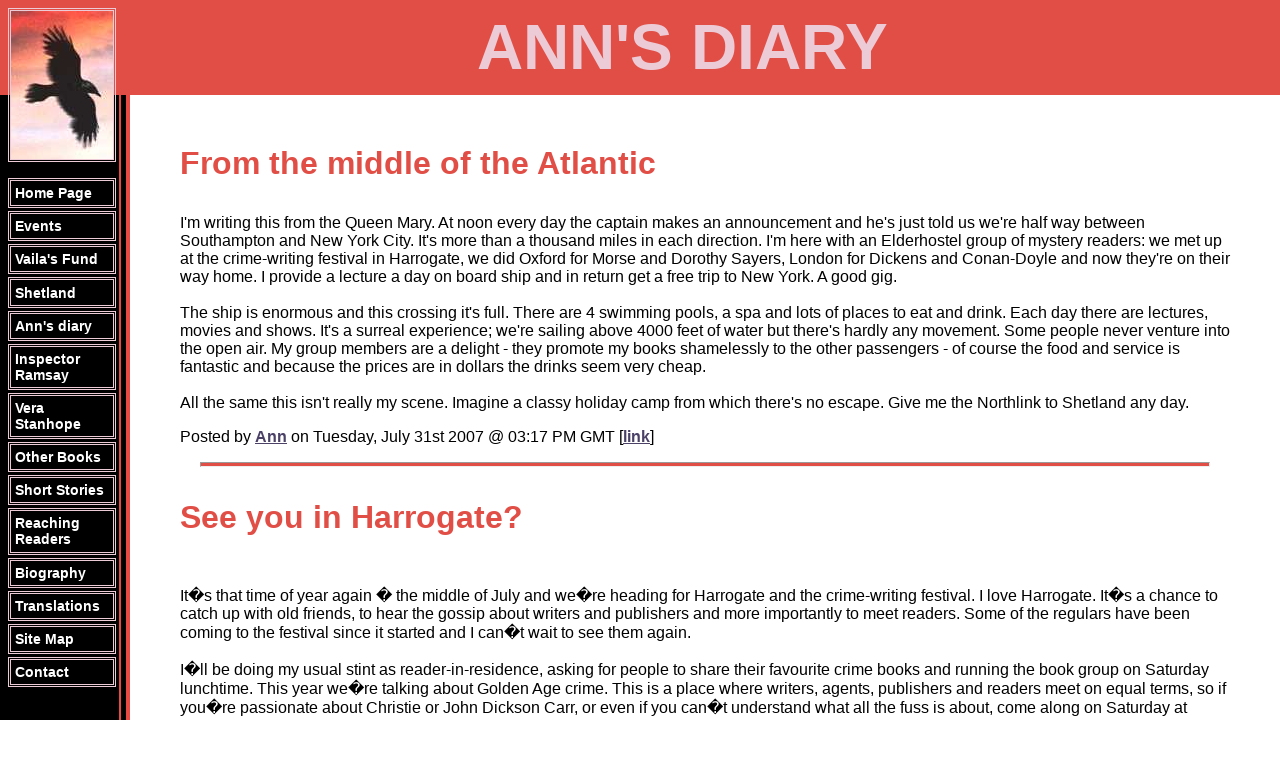

--- FILE ---
content_type: text/html
request_url: https://anncleeves.com/weblog/archives/archive-072007.html
body_size: 6326
content:
<!DOCTYPE html>
<html lang="en-gb">
<head>
<title>Ann Cleeves: diary (From the middle of the Atlantic)</title>
<meta charset="utf-8">
<meta http-equiv="X-UA-Compatible" content="IE=edge">
<meta name="viewport" content="width=device-width, initial-scale=1, shrink-to-fit=no">
<meta name="keywords" content="ann cleeves, crime fiction, crime writer, murder squad, dagger in the library,diary">
<meta name="description" content="The online diary of acclaimed crime writer Ann Cleeves">
<link rel="STYLESHEET" type="text/css" href="/ann.css">
<link rel="STYLESHEET" type="text/css" href="/menu-mobile.css">
    <link REL="SHORTCUT ICON" HREF="/favicon.ico">
<style>
.button {
  border: 1px solid #000;
}

.text {
  border: 1px solid #000;
  color: #000;
}

.raised {
  position: relative;
  top: -12px;
  left: 12px;
  padding: 4px;
  background:#fff;
}

table.calendar {
  margin-left: 10px;
}
div.searchform {
  text-align:center;
  padding:0ex 120px 1ex 0px;
}
</style>
</head>
<body>
<h1>ANN'S DIARY
<span id="Menu-trigger" title="Open menu">&#x2630;</span></h1>
<nav id="menu-mobile"></nav>
<a href="#content"><img src="/images/skip.gif" class="skip" alt="Skip navigation"></a>
<img src="/images/raven.jpg" class="logo" width=102 height=148 alt="Raven logo" style="border: double 3px #ECCBD6">
<div id="LHS">
<p class="item"><a href="/index.html" class="item">Home&nbsp;Page</a></p>
<p class="item"><a href="/events.html" class="item">Events</a></p>
<p class="item"><a href="/vaila.html" class="item">Vaila's Fund</a></p>
<p class="item"><a href="/shetland/index.html" class="item">Shetland</a></p>
<p class="item"><a href="http://www.anncleeves.com/weblog/" class="item">Ann's diary</a></p>
<p class="item"><a href="/ramsay.html" class="item">Inspector Ramsay</a></p>
<p class="item"><a href="/stanhope.html" class="item">Vera Stanhope</a></p>
<p class="item"><a href="/otherbooks.html" class="item">Other Books</a></p>
<p class="item"><a href="/short.html" class="item">Short Stories</a></p>
<p class="item"><a href="/other.html" class="item">Reaching Readers</a></p>
<p class="item"><a href="/bio.html" class="item">Biography</a></p>
<p class="item"><a href="/translations.html" class="item">Translations</a></p>
<p class="item"><a href="/sitemap.html" class="item">Site Map</a></p>
<p class="item"><a href="/contact.html" class="item">Contact</a></p>
</div>
<div class="main">
<a name="content"></a>
<h3>From the middle of the Atlantic</h3>
<p>I'm writing this from the Queen Mary.  At noon every day the captain makes an announcement and he's just told us we're half way between Southampton and New York City.  It's more than a thousand miles in each direction.  I'm here with an Elderhostel group of mystery readers: we met up at the crime-writing festival in Harrogate, we did Oxford for Morse and Dorothy Sayers, London for Dickens and Conan-Doyle and now they're on their way home.  I provide a lecture a day on board ship and in return get a free trip to New York.  A good gig.<br /><br />The ship is enormous and this crossing it's full.  There are 4 swimming pools, a spa and lots of places to eat and drink.  Each day there are lectures, movies and shows.  It's a surreal experience; we're sailing above 4000 feet of water but there's hardly any movement.  Some people never venture into the open air.  My group members are a delight - they promote my books shamelessly to the other passengers - of course the food and service is fantastic and because the prices are in dollars the drinks seem very cheap.<br /><br />All the same this isn't really my scene.  Imagine a classy holiday camp from which there's no escape.  Give me the Northlink to Shetland any day.
<br />
<p>Posted by <a href="http://anncleeves.com" >Ann</a> on Tuesday, July 31st  2007  @ 03:17 PM GMT [<a href="http://www.anncleeves.com/weblog/archives/00000032.html" title="Tuesday, July 3107: From the middle of the Atlantic">link</a>]
</p>
<hr><h3>See you in Harrogate?</h3>
<p><br />It�s that time of year again � the middle of July and we�re heading for Harrogate and the crime-writing festival.  I love Harrogate.  It�s a chance to catch up with old friends, to hear the gossip about writers and publishers and more importantly to meet readers.  Some of the regulars have been coming to the festival since it started and I can�t wait to see them again.<br /><br />I�ll be doing my usual stint as reader-in-residence, asking for people to share their favourite crime books and running the book group on Saturday lunchtime.  This year we�re talking about Golden Age crime.  This is a place where writers, agents, publishers and readers meet on equal terms, so if you�re passionate about Christie or John Dickson Carr, or even if you can�t understand what all the fuss is about, come along on Saturday at 1.00pm.<br /><br />These days there are book groups everywhere � in pubs and cafes, libraries and bookshops, prisons and office canteens.  If you�d like to set up your own group, but you�re not sure how to start, or you�re already in a book group, but feel it�s running out of steam a bit, I�m holding a readers� surgery on Friday and Saturday afternoon.  Call in at any time between 2.00 and 4.00 for a chat.  Find me by the readers� noticeboard.<br /><br />And this year I�m actually on a panel!  10.30 on Friday morning, with Stephen Booth, Aline Templeton and Jim Kelly.  Hope to see you there.<br />
<br />
<p>Posted by <a href="http://anncleeves.com" >Ann</a> on Thursday, July 12th  2007  @ 04:41 PM GMT [<a href="http://www.anncleeves.com/weblog/archives/00000031.html" title="Thursday, July 1207: See you in Harrogate?">link</a>]
</p>
<hr>
</div>
<p style="text-align:center">Go to the <a href="http://www.anncleeves.com/weblog/archives/">Archives</a> or <a href="http://www.anncleeves.com/weblog/">the latest entry</a>.</p>
<p style="clear:left;float:left;width:120px;text-align:center;">
<a href="http://www.greymatterforums.com/" target="_top"><img style="border:none;" src="../gm-icon.gif" alt="Powered By Greymatter"></a>
</p>
<!-- searchform code begin -->
<div class="searchform">
<form action="/cgi-bin/gm-comments.cgi" method="post"><input type="text" name="gmsearch" size="20" class="text"> &nbsp; <input type="submit" value="Search this diary" class="button"></form></div>
<!-- searchform code end -->
</body>
</html>

--- FILE ---
content_type: text/css
request_url: https://anncleeves.com/ann.css
body_size: 4802
content:
body {
 background-image: url(images/sidebar.gif);
 background-position: left;
 background-repeat: repeat-y;
 background-color: White;
 font-family: Bliss, arial, helvetica, sans-serif;
 color: Black;
 margin: 0px;
 }
 
img 	{
	Border: none;
}
	
img.logo	{
	position: absolute;
	top: 8px;
	left: 8px;		
}
* html body img.logo {
	 /* IE only */
	 left:7px;
}

div#LHS	{
	position:absolute;
	left:0px;
	top:95px;
	clear: left;
	width: 114px;
	margin: 80px 0px 0px 5px;
	padding: 0ex 1ex 1ex 0ex;
 	font-family: Bliss, arial, helvetica, sans-serif;
	font-weight: bold;
	}
* html body div.lhs	{ /* IE only */
	margin: 80px 0px 0px 2px;
	width: 120px;
}

.main {
 background-color: White;
 margin: 0px 50px 10px 180px;
}

/* Hides from IE5-mac \*/
* html .main {height: 1%;}
/* End hide from IE5-mac */ 

.fbbox {
	float: right;
	margin-left:1em;
	margin-bottom:1em;
	border : 1px solid #E14E46;
	padding: 2%;
	background-color: #FFF1EB;
}

.cartouche {
	padding:15px;
	margin: 20px;
	background-color: #FFF1EB;
	border: 5px double #4B4167;
	min-height:130px;
}

.contactbox {
	padding:1ex;
	margin: 0px 310px 30px 10px;
	background-color: #FFF1EB;
	border: 5px double #4B4167;
}

h1 {
	font-size: 400%;  
	font-weight: bold;
	font-family: bliss, arial, hevetica, sans-serif;
	color: #ECCBD6;
	background: #E14E46;
	text-align: center;
	margin: 0px 0px 0px 0px;
	padding: 10px 25px;
	min-height: 75px;
	}
* HTML body h1 {	/* IE only */
	height: 75px;
}

h2 { 	
	font-size: 300%;  
	font-weight: bold;
	color: #E14E46;
	text-align: center;
}

h3 { 	
	font-size: 200%;  
	font-weight: bold;
	color: #E14E46;
}

h4 { 	
	font-size: 150%;  
	font-weight: bold;
	color: #E14E46;
}

p.caption 	{
	margin-top:1em;
	margin-bottom:0em;
	font-size: 90%;
}

p.credits {
	color: White;
	font-size: 80%;
	font-weight: bold;
	text-align: right;
	margin-right: 10px;
}

p.clear	{
	font-size: 1px;
	margin: 0px;
	clear: right;
}

img.fullwidth	{
	width: 100%;
}
a:link {
	color: #4B4167;
	font-weight: bold;
	text-decoration: underline;
}

a:hover {
	font-weight: bold;
	color: Red;
	text-decoration: none;
	}

a:visited{
	color: #E14E46;
	font-weight: bold;
	text-decoration: underline;
}

hr {
	color: #E14E46;
	background-color: #E14E46;
	height: 3px;
	margin: 10px 20px;
}

 p.here {
	margin: 3px;
	font-size:90%;
	color: Black;
	border : 3px double #E14E46;
	padding: 4%;
	background-color: #ECCBD6;
}

p.item {
	margin: 3px;
	font-size:90%;
	background-color: Black;
	border : 3px double #ECCBD6;
}

a.item:link, a.item:visited {
	color: White;
	background-color: Black;
	padding: 4%;
	display: block;
	text-decoration: none;
	width: 94px;
}

a.item:hover, a.here:hover {
	color: White;
	background-color: #E14E46;
	text-decoration: None;
	display: block;
	width: 94px;
}

* html body a.item:hover	{ /* IE only */
	width: 100%;
}

p.review	{
	margin-bottom:0em;
	margin-left: 2em;
	margin-right: 2em;
}

p.reviewer	{
	margin-top:0em;
	text-indent: 4em;
	font-style: italic;
}

td.header {
	background-color: #4B4167;
	background: #FA5105;
	text-align: center;
	font-size: 200%;
}

dl {
	margin-left: 2em;
}

dt    {
	font-weight: bold;
}

dd    {
	margin-bottom: 2ex;
}

li	{
	margin: 1ex 2ex;
	}

img.thumbnail {
	float: right;
	margin: 5px 0px 5px 20px;
}

img.thumbleft {
	float: left;
	margin: 5px 20px 5px 0px;
}
img#milford1	{
	float:right;
	margin: 5px 0px 5px 20px;
	max-width:50%;
	display:block;
}
img#milford2	{
	display: none;
}

label {
	font-size:80%;
}

div.showcase 	{
	float: right;
	width: 170px;
	min-width: 170px;
	padding: 10px;
	background-color: #FFF1EB;
	text-align: center;
	margin: 0px 0px 10px 20px;
	border: 1px solid #ECCBD6;
}

div.column 	{
	float: right;
	width: 42%;
	padding: 2ex;
	background-color: #FFF5F5;
	margin: 20px 10px;
	border: 1px solid #E14E46;
}

/* Newsletter styles */
div.newslist 	{
	position:fixed;
	top: 115px;
	right:20px;
	width: 170px;
	min-width: 170px;
	min-height: 84vh;
	padding: 10px;
	background-color: #FFF1EB;
	text-align: left;
	margin: 0px 0px 10px 20px;
	border: 1px solid #ECCBD6;
}
div.newsintro {	/* supplements cartouche */
	margin-right: 220px;
}

div.phplist	{
	margin: 1em 220px 1em 20px;
}
div.phplist	form {
	display:inline-block;
}
div.phplist	form input.go-left 	{
	margin-left: -180px !important;
}
div.phplist	form input.submit-button {
	display:inline-block;
	background-color: #E14E46;
	border: none;
   color: white;
   padding: 10px;
   border-radius: 12px;
   text-align: center;
   text-decoration: none;
   font-size: 16px;
   margin: 4px 2px;
   cursor: pointer;
}
div.phplist	form input.submit-button:hover {
	background-color: #ff0000;
	color: yellow;
}

/* Twitter stuff */
div.twtr-widget {
	margin:5px;
}
div.twtr-hd h4 {
	margin: 10px 0 0 0 !important;
	font-size:110% !important;
}
#tweets {
	margin: 10px 315px 0px 5px;
}


--- FILE ---
content_type: text/css
request_url: https://anncleeves.com/menu-mobile.css
body_size: 4622
content:
/* Menu for mobiles v2.3 */
/* For the 1px x 1px gif to skip to content */
img.skip	{
	width: 1px;
	height: 1px;
	border: none;
}
/* So UK can preceed US editions when side-by-side */
div.column	{
	float:left;
}
p.subject	{
	display:none;
}
/* Make room for the logo */
h1	{
	margin: 0px 0px 0px 0px;
	padding: 10px 25px 10px 110px;
}
/* Styles for fluid navigation */

/* These styles are for the menu, which is replaced by a trigger if the width is 800px or less */
#Menu-trigger {
	float:right;
	display: none;
	text-align: center; 
   cursor: pointer;
	vertical-align: super;
	font-size:80%;
   background-color: transparent;
   color: white;
   padding:0;
}

nav#menu-mobile	{
	text-align: center;
	display: block;
	width: 168px;
	margin: 0 auto;
	padding: 0px;
}
nav#menu-mobile p.here {
	width:144px;
}
nav#menu-mobile a.item:link, nav#menu-mobile a.item:visited, nav#menu-mobile a.item:hover, nav#menu-mobile a.here:hover {
	width:144px;
} 

/* Alternatives for the showcase */
div#showcase2, div#showcase3 	{
	float: none;
	width:100%;
	background-color: #FFF1EB;
	border: 1px solid #ECCBD6;
	text-align: center;
	margin: 0;
	padding: 10px;
	border: none;
}
div#showcase2 span	{
	float:left;
	width: 170px;
	height:260px;
	margin: 10px;
}
div#showcase3 span	{
	float:left;
	width: 200px;
	height:300px;
	margin: 10px;
}
div#showcase3 h4	{
	clear:left;
}
p.spacer	{
	display:none;
}
#mapnote	{
	display:none;
}

/* Busta photos in The Soothmoothers */
.Busta	{
	width: 300px; 
	max-width: 50%; 
	text-align: center;
}
.Bright	{
	float: right; 
	margin: 0px 0px 10px 10px;
}
.Bleft	{
	float:left;
	margin: 0px 10px 10px 0px;
}
.Busta img	{
	border:none;
	width:100%;
}

/* Contact form */
dl.contactbox {
	padding:1ex;
	margin: 0px auto 30px 10px;
	max-width:800px;
	background-color: #FFF1EB;
	border: 5px double #4B4167;
}

dl.contactbox dt {
    float: left;
    width: 15em;
    text-align: right;
    padding: .25em;
    clear: left;
}
dl.contactbox dd {
    float: left;
    margin-left:0;
    padding: .25em 1em;
}
dl.contactbox:after {content:"";display:table;clear:both;}
/* Screens below 600px */
@media all and (max-width: 600px)	{
	dl.contactbox	{
		margin: 0px 5px 30px 5px;
	}	
	dl.contactbox dt	{
		float:none;
		text-align:left;
		width:90%;
	}
	dl.contactbox dd {
		float:none;
		padding: .25em .25em .25em 1em;
	}
}

/* Narrow smartphones */
@media all and (max-width: 480px)	{
	.Busta	{
		width:100%;
		max-width:100%;
	}
	.Bright, .Bleft	{
		float:none;
		margin:10px 0;
	}

	div#showcase2, div#showcase3 	{
		margin: 0 -1ex;
	}
	div#showcase2 span	{
		margin: 4px;
		padding:10px 0;
		width:150px;
		font-size:90%;
	}
	div#showcase3 span	{
		margin: 4px;
		padding:10px 0;
		width:150px;
		font-size:90%;
	}
	div#showcase3 span img	{
		width:144px !important;
	}
	img#milford1	{
		display: none;
	}
	img#milford2	{
		display:block;
		margin: 1em auto;
		max-width:100%;
		
	}
}
/* Wide screens (above 1120px) */
@media all and (min-width: 1120px)	{
	div#showcase2, div#showcase3 	{
		float: right;
		padding: 10px;
		background-color: #FFF1EB;
		text-align: center;
		margin: 0px 0px 10px 20px;
		border: 1px solid #ECCBD6;
	}
	div#showcase2	{
		width: 170px;
		min-width: 170px;
	}
	div#showcase3	{
		width: 200px;
		min-width: 200px;
	}
	p.spacer	{
		display:block;
	}
}

/* This is where the left menu disappears  */
@media all and (max-width: 800px)	{
	#Menu-trigger {
		display: inline-block;
	}
	div#LHS, img.logo	{
		display: none;
	}
	body {
 		background-image: none;
 	}
	div.main	{
		margin:0;
		padding: 1ex;
	}
	h1	{
		padding: 0;
		margin: 0 auto;
		font-size:250%;
		padding: 10px;
		min-height: 50px;
	}
	ul.dvd	{
		padding:1em;
	}
	#mapnote	{
		display:inline;
	}
	/* Newsletter styles for a narrow screen */
	div.newslist 	{
		position:static;
		width: 170px;
		min-width: 0;
		min-height: 0;
		padding: 10px;
		margin: 1em auto;;
		border: 1px solid #ECCBD6;
	}
	div.newsintro {	/* supplements cartouche */
		margin: 1ex;
	}

	div.phplist	{
		margin: 1ex;
	}	
	div.phplist	form input.go-left 	{
		margin-left: 0 !important;
	}
}

/* When the width is below 1024px change from side-by-side to one above the other */
@media all and (max-width: 1024px)	{
	div.column 	{
		float: none;
		width: 80%;
		max-width: 600px;
		margin: 20px auto;
	}
	div.column ul	{
		padding: 1em;
	}
	p.subject	{
		display: block;
	}
}